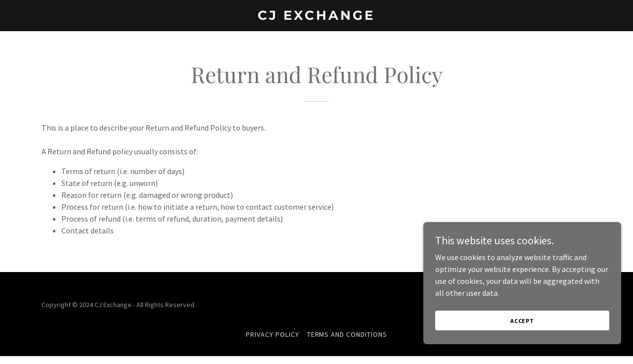

--- FILE ---
content_type: text/html;charset=utf-8
request_url: https://cjexchange.com/terms-and-conditions
body_size: 9657
content:
<!DOCTYPE html><html lang="en-US"><head><meta charSet="utf-8"/><meta http-equiv="X-UA-Compatible" content="IE=edge"/><meta name="viewport" content="width=device-width, initial-scale=1"/><title>CJ Exchange</title><meta name="author" content="CJ Exchange"/><meta name="generator" content="Starfield Technologies; Go Daddy Website Builder 8.0.0000"/><link rel="manifest" href="/manifest.webmanifest"/><link rel="apple-touch-icon" sizes="57x57" href="//img1.wsimg.com/isteam/ip/static/pwa-app/logo-default.png/:/rs=w:57,h:57,m"/><link rel="apple-touch-icon" sizes="60x60" href="//img1.wsimg.com/isteam/ip/static/pwa-app/logo-default.png/:/rs=w:60,h:60,m"/><link rel="apple-touch-icon" sizes="72x72" href="//img1.wsimg.com/isteam/ip/static/pwa-app/logo-default.png/:/rs=w:72,h:72,m"/><link rel="apple-touch-icon" sizes="114x114" href="//img1.wsimg.com/isteam/ip/static/pwa-app/logo-default.png/:/rs=w:114,h:114,m"/><link rel="apple-touch-icon" sizes="120x120" href="//img1.wsimg.com/isteam/ip/static/pwa-app/logo-default.png/:/rs=w:120,h:120,m"/><link rel="apple-touch-icon" sizes="144x144" href="//img1.wsimg.com/isteam/ip/static/pwa-app/logo-default.png/:/rs=w:144,h:144,m"/><link rel="apple-touch-icon" sizes="152x152" href="//img1.wsimg.com/isteam/ip/static/pwa-app/logo-default.png/:/rs=w:152,h:152,m"/><link rel="apple-touch-icon" sizes="180x180" href="//img1.wsimg.com/isteam/ip/static/pwa-app/logo-default.png/:/rs=w:180,h:180,m"/><meta property="og:url" content="https://cjexchange.com/terms-and-conditions"/>
<meta property="og:site_name" content="CJ Exchange"/>
<meta property="og:title" content="CJ Exchange"/>
<meta property="og:type" content="website"/>
<meta property="og:image" content="https://img1.wsimg.com/isteam/stock/85549"/>
<meta property="og:locale" content="en_US"/>
<meta name="twitter:card" content="summary"/>
<meta name="twitter:title" content="CJ Exchange"/>
<meta name="twitter:description" content="Elevate Your Style"/>
<meta name="twitter:image" content="https://img1.wsimg.com/isteam/stock/85549"/>
<meta name="twitter:image:alt" content="CJ Exchange"/>
<meta name="theme-color" content="#6F6F6F"/><style data-inline-fonts>/* cyrillic */
@font-face {
  font-family: 'Playfair Display';
  font-style: normal;
  font-weight: 400;
  font-display: swap;
  src: url(https://img1.wsimg.com/gfonts/s/playfairdisplay/v40/nuFiD-vYSZviVYUb_rj3ij__anPXDTjYgFE_.woff2) format('woff2');
  unicode-range: U+0301, U+0400-045F, U+0490-0491, U+04B0-04B1, U+2116;
}
/* vietnamese */
@font-face {
  font-family: 'Playfair Display';
  font-style: normal;
  font-weight: 400;
  font-display: swap;
  src: url(https://img1.wsimg.com/gfonts/s/playfairdisplay/v40/nuFiD-vYSZviVYUb_rj3ij__anPXDTPYgFE_.woff2) format('woff2');
  unicode-range: U+0102-0103, U+0110-0111, U+0128-0129, U+0168-0169, U+01A0-01A1, U+01AF-01B0, U+0300-0301, U+0303-0304, U+0308-0309, U+0323, U+0329, U+1EA0-1EF9, U+20AB;
}
/* latin-ext */
@font-face {
  font-family: 'Playfair Display';
  font-style: normal;
  font-weight: 400;
  font-display: swap;
  src: url(https://img1.wsimg.com/gfonts/s/playfairdisplay/v40/nuFiD-vYSZviVYUb_rj3ij__anPXDTLYgFE_.woff2) format('woff2');
  unicode-range: U+0100-02BA, U+02BD-02C5, U+02C7-02CC, U+02CE-02D7, U+02DD-02FF, U+0304, U+0308, U+0329, U+1D00-1DBF, U+1E00-1E9F, U+1EF2-1EFF, U+2020, U+20A0-20AB, U+20AD-20C0, U+2113, U+2C60-2C7F, U+A720-A7FF;
}
/* latin */
@font-face {
  font-family: 'Playfair Display';
  font-style: normal;
  font-weight: 400;
  font-display: swap;
  src: url(https://img1.wsimg.com/gfonts/s/playfairdisplay/v40/nuFiD-vYSZviVYUb_rj3ij__anPXDTzYgA.woff2) format('woff2');
  unicode-range: U+0000-00FF, U+0131, U+0152-0153, U+02BB-02BC, U+02C6, U+02DA, U+02DC, U+0304, U+0308, U+0329, U+2000-206F, U+20AC, U+2122, U+2191, U+2193, U+2212, U+2215, U+FEFF, U+FFFD;
}
/* cyrillic */
@font-face {
  font-family: 'Playfair Display';
  font-style: normal;
  font-weight: 700;
  font-display: swap;
  src: url(https://img1.wsimg.com/gfonts/s/playfairdisplay/v40/nuFiD-vYSZviVYUb_rj3ij__anPXDTjYgFE_.woff2) format('woff2');
  unicode-range: U+0301, U+0400-045F, U+0490-0491, U+04B0-04B1, U+2116;
}
/* vietnamese */
@font-face {
  font-family: 'Playfair Display';
  font-style: normal;
  font-weight: 700;
  font-display: swap;
  src: url(https://img1.wsimg.com/gfonts/s/playfairdisplay/v40/nuFiD-vYSZviVYUb_rj3ij__anPXDTPYgFE_.woff2) format('woff2');
  unicode-range: U+0102-0103, U+0110-0111, U+0128-0129, U+0168-0169, U+01A0-01A1, U+01AF-01B0, U+0300-0301, U+0303-0304, U+0308-0309, U+0323, U+0329, U+1EA0-1EF9, U+20AB;
}
/* latin-ext */
@font-face {
  font-family: 'Playfair Display';
  font-style: normal;
  font-weight: 700;
  font-display: swap;
  src: url(https://img1.wsimg.com/gfonts/s/playfairdisplay/v40/nuFiD-vYSZviVYUb_rj3ij__anPXDTLYgFE_.woff2) format('woff2');
  unicode-range: U+0100-02BA, U+02BD-02C5, U+02C7-02CC, U+02CE-02D7, U+02DD-02FF, U+0304, U+0308, U+0329, U+1D00-1DBF, U+1E00-1E9F, U+1EF2-1EFF, U+2020, U+20A0-20AB, U+20AD-20C0, U+2113, U+2C60-2C7F, U+A720-A7FF;
}
/* latin */
@font-face {
  font-family: 'Playfair Display';
  font-style: normal;
  font-weight: 700;
  font-display: swap;
  src: url(https://img1.wsimg.com/gfonts/s/playfairdisplay/v40/nuFiD-vYSZviVYUb_rj3ij__anPXDTzYgA.woff2) format('woff2');
  unicode-range: U+0000-00FF, U+0131, U+0152-0153, U+02BB-02BC, U+02C6, U+02DA, U+02DC, U+0304, U+0308, U+0329, U+2000-206F, U+20AC, U+2122, U+2191, U+2193, U+2212, U+2215, U+FEFF, U+FFFD;
}
/* cyrillic */
@font-face {
  font-family: 'Playfair Display';
  font-style: normal;
  font-weight: 900;
  font-display: swap;
  src: url(https://img1.wsimg.com/gfonts/s/playfairdisplay/v40/nuFiD-vYSZviVYUb_rj3ij__anPXDTjYgFE_.woff2) format('woff2');
  unicode-range: U+0301, U+0400-045F, U+0490-0491, U+04B0-04B1, U+2116;
}
/* vietnamese */
@font-face {
  font-family: 'Playfair Display';
  font-style: normal;
  font-weight: 900;
  font-display: swap;
  src: url(https://img1.wsimg.com/gfonts/s/playfairdisplay/v40/nuFiD-vYSZviVYUb_rj3ij__anPXDTPYgFE_.woff2) format('woff2');
  unicode-range: U+0102-0103, U+0110-0111, U+0128-0129, U+0168-0169, U+01A0-01A1, U+01AF-01B0, U+0300-0301, U+0303-0304, U+0308-0309, U+0323, U+0329, U+1EA0-1EF9, U+20AB;
}
/* latin-ext */
@font-face {
  font-family: 'Playfair Display';
  font-style: normal;
  font-weight: 900;
  font-display: swap;
  src: url(https://img1.wsimg.com/gfonts/s/playfairdisplay/v40/nuFiD-vYSZviVYUb_rj3ij__anPXDTLYgFE_.woff2) format('woff2');
  unicode-range: U+0100-02BA, U+02BD-02C5, U+02C7-02CC, U+02CE-02D7, U+02DD-02FF, U+0304, U+0308, U+0329, U+1D00-1DBF, U+1E00-1E9F, U+1EF2-1EFF, U+2020, U+20A0-20AB, U+20AD-20C0, U+2113, U+2C60-2C7F, U+A720-A7FF;
}
/* latin */
@font-face {
  font-family: 'Playfair Display';
  font-style: normal;
  font-weight: 900;
  font-display: swap;
  src: url(https://img1.wsimg.com/gfonts/s/playfairdisplay/v40/nuFiD-vYSZviVYUb_rj3ij__anPXDTzYgA.woff2) format('woff2');
  unicode-range: U+0000-00FF, U+0131, U+0152-0153, U+02BB-02BC, U+02C6, U+02DA, U+02DC, U+0304, U+0308, U+0329, U+2000-206F, U+20AC, U+2122, U+2191, U+2193, U+2212, U+2215, U+FEFF, U+FFFD;
}

/* cyrillic-ext */
@font-face {
  font-family: 'Source Sans Pro';
  font-style: italic;
  font-weight: 300;
  font-display: swap;
  src: url(https://img1.wsimg.com/gfonts/s/sourcesanspro/v23/6xKwdSBYKcSV-LCoeQqfX1RYOo3qPZZMkidh18Smxg.woff2) format('woff2');
  unicode-range: U+0460-052F, U+1C80-1C8A, U+20B4, U+2DE0-2DFF, U+A640-A69F, U+FE2E-FE2F;
}
/* cyrillic */
@font-face {
  font-family: 'Source Sans Pro';
  font-style: italic;
  font-weight: 300;
  font-display: swap;
  src: url(https://img1.wsimg.com/gfonts/s/sourcesanspro/v23/6xKwdSBYKcSV-LCoeQqfX1RYOo3qPZZMkido18Smxg.woff2) format('woff2');
  unicode-range: U+0301, U+0400-045F, U+0490-0491, U+04B0-04B1, U+2116;
}
/* greek-ext */
@font-face {
  font-family: 'Source Sans Pro';
  font-style: italic;
  font-weight: 300;
  font-display: swap;
  src: url(https://img1.wsimg.com/gfonts/s/sourcesanspro/v23/6xKwdSBYKcSV-LCoeQqfX1RYOo3qPZZMkidg18Smxg.woff2) format('woff2');
  unicode-range: U+1F00-1FFF;
}
/* greek */
@font-face {
  font-family: 'Source Sans Pro';
  font-style: italic;
  font-weight: 300;
  font-display: swap;
  src: url(https://img1.wsimg.com/gfonts/s/sourcesanspro/v23/6xKwdSBYKcSV-LCoeQqfX1RYOo3qPZZMkidv18Smxg.woff2) format('woff2');
  unicode-range: U+0370-0377, U+037A-037F, U+0384-038A, U+038C, U+038E-03A1, U+03A3-03FF;
}
/* vietnamese */
@font-face {
  font-family: 'Source Sans Pro';
  font-style: italic;
  font-weight: 300;
  font-display: swap;
  src: url(https://img1.wsimg.com/gfonts/s/sourcesanspro/v23/6xKwdSBYKcSV-LCoeQqfX1RYOo3qPZZMkidj18Smxg.woff2) format('woff2');
  unicode-range: U+0102-0103, U+0110-0111, U+0128-0129, U+0168-0169, U+01A0-01A1, U+01AF-01B0, U+0300-0301, U+0303-0304, U+0308-0309, U+0323, U+0329, U+1EA0-1EF9, U+20AB;
}
/* latin-ext */
@font-face {
  font-family: 'Source Sans Pro';
  font-style: italic;
  font-weight: 300;
  font-display: swap;
  src: url(https://img1.wsimg.com/gfonts/s/sourcesanspro/v23/6xKwdSBYKcSV-LCoeQqfX1RYOo3qPZZMkidi18Smxg.woff2) format('woff2');
  unicode-range: U+0100-02BA, U+02BD-02C5, U+02C7-02CC, U+02CE-02D7, U+02DD-02FF, U+0304, U+0308, U+0329, U+1D00-1DBF, U+1E00-1E9F, U+1EF2-1EFF, U+2020, U+20A0-20AB, U+20AD-20C0, U+2113, U+2C60-2C7F, U+A720-A7FF;
}
/* latin */
@font-face {
  font-family: 'Source Sans Pro';
  font-style: italic;
  font-weight: 300;
  font-display: swap;
  src: url(https://img1.wsimg.com/gfonts/s/sourcesanspro/v23/6xKwdSBYKcSV-LCoeQqfX1RYOo3qPZZMkids18Q.woff2) format('woff2');
  unicode-range: U+0000-00FF, U+0131, U+0152-0153, U+02BB-02BC, U+02C6, U+02DA, U+02DC, U+0304, U+0308, U+0329, U+2000-206F, U+20AC, U+2122, U+2191, U+2193, U+2212, U+2215, U+FEFF, U+FFFD;
}
/* cyrillic-ext */
@font-face {
  font-family: 'Source Sans Pro';
  font-style: italic;
  font-weight: 400;
  font-display: swap;
  src: url(https://img1.wsimg.com/gfonts/s/sourcesanspro/v23/6xK1dSBYKcSV-LCoeQqfX1RYOo3qPZ7qsDJT9g.woff2) format('woff2');
  unicode-range: U+0460-052F, U+1C80-1C8A, U+20B4, U+2DE0-2DFF, U+A640-A69F, U+FE2E-FE2F;
}
/* cyrillic */
@font-face {
  font-family: 'Source Sans Pro';
  font-style: italic;
  font-weight: 400;
  font-display: swap;
  src: url(https://img1.wsimg.com/gfonts/s/sourcesanspro/v23/6xK1dSBYKcSV-LCoeQqfX1RYOo3qPZ7jsDJT9g.woff2) format('woff2');
  unicode-range: U+0301, U+0400-045F, U+0490-0491, U+04B0-04B1, U+2116;
}
/* greek-ext */
@font-face {
  font-family: 'Source Sans Pro';
  font-style: italic;
  font-weight: 400;
  font-display: swap;
  src: url(https://img1.wsimg.com/gfonts/s/sourcesanspro/v23/6xK1dSBYKcSV-LCoeQqfX1RYOo3qPZ7rsDJT9g.woff2) format('woff2');
  unicode-range: U+1F00-1FFF;
}
/* greek */
@font-face {
  font-family: 'Source Sans Pro';
  font-style: italic;
  font-weight: 400;
  font-display: swap;
  src: url(https://img1.wsimg.com/gfonts/s/sourcesanspro/v23/6xK1dSBYKcSV-LCoeQqfX1RYOo3qPZ7ksDJT9g.woff2) format('woff2');
  unicode-range: U+0370-0377, U+037A-037F, U+0384-038A, U+038C, U+038E-03A1, U+03A3-03FF;
}
/* vietnamese */
@font-face {
  font-family: 'Source Sans Pro';
  font-style: italic;
  font-weight: 400;
  font-display: swap;
  src: url(https://img1.wsimg.com/gfonts/s/sourcesanspro/v23/6xK1dSBYKcSV-LCoeQqfX1RYOo3qPZ7osDJT9g.woff2) format('woff2');
  unicode-range: U+0102-0103, U+0110-0111, U+0128-0129, U+0168-0169, U+01A0-01A1, U+01AF-01B0, U+0300-0301, U+0303-0304, U+0308-0309, U+0323, U+0329, U+1EA0-1EF9, U+20AB;
}
/* latin-ext */
@font-face {
  font-family: 'Source Sans Pro';
  font-style: italic;
  font-weight: 400;
  font-display: swap;
  src: url(https://img1.wsimg.com/gfonts/s/sourcesanspro/v23/6xK1dSBYKcSV-LCoeQqfX1RYOo3qPZ7psDJT9g.woff2) format('woff2');
  unicode-range: U+0100-02BA, U+02BD-02C5, U+02C7-02CC, U+02CE-02D7, U+02DD-02FF, U+0304, U+0308, U+0329, U+1D00-1DBF, U+1E00-1E9F, U+1EF2-1EFF, U+2020, U+20A0-20AB, U+20AD-20C0, U+2113, U+2C60-2C7F, U+A720-A7FF;
}
/* latin */
@font-face {
  font-family: 'Source Sans Pro';
  font-style: italic;
  font-weight: 400;
  font-display: swap;
  src: url(https://img1.wsimg.com/gfonts/s/sourcesanspro/v23/6xK1dSBYKcSV-LCoeQqfX1RYOo3qPZ7nsDI.woff2) format('woff2');
  unicode-range: U+0000-00FF, U+0131, U+0152-0153, U+02BB-02BC, U+02C6, U+02DA, U+02DC, U+0304, U+0308, U+0329, U+2000-206F, U+20AC, U+2122, U+2191, U+2193, U+2212, U+2215, U+FEFF, U+FFFD;
}
/* cyrillic-ext */
@font-face {
  font-family: 'Source Sans Pro';
  font-style: italic;
  font-weight: 700;
  font-display: swap;
  src: url(https://img1.wsimg.com/gfonts/s/sourcesanspro/v23/6xKwdSBYKcSV-LCoeQqfX1RYOo3qPZZclSdh18Smxg.woff2) format('woff2');
  unicode-range: U+0460-052F, U+1C80-1C8A, U+20B4, U+2DE0-2DFF, U+A640-A69F, U+FE2E-FE2F;
}
/* cyrillic */
@font-face {
  font-family: 'Source Sans Pro';
  font-style: italic;
  font-weight: 700;
  font-display: swap;
  src: url(https://img1.wsimg.com/gfonts/s/sourcesanspro/v23/6xKwdSBYKcSV-LCoeQqfX1RYOo3qPZZclSdo18Smxg.woff2) format('woff2');
  unicode-range: U+0301, U+0400-045F, U+0490-0491, U+04B0-04B1, U+2116;
}
/* greek-ext */
@font-face {
  font-family: 'Source Sans Pro';
  font-style: italic;
  font-weight: 700;
  font-display: swap;
  src: url(https://img1.wsimg.com/gfonts/s/sourcesanspro/v23/6xKwdSBYKcSV-LCoeQqfX1RYOo3qPZZclSdg18Smxg.woff2) format('woff2');
  unicode-range: U+1F00-1FFF;
}
/* greek */
@font-face {
  font-family: 'Source Sans Pro';
  font-style: italic;
  font-weight: 700;
  font-display: swap;
  src: url(https://img1.wsimg.com/gfonts/s/sourcesanspro/v23/6xKwdSBYKcSV-LCoeQqfX1RYOo3qPZZclSdv18Smxg.woff2) format('woff2');
  unicode-range: U+0370-0377, U+037A-037F, U+0384-038A, U+038C, U+038E-03A1, U+03A3-03FF;
}
/* vietnamese */
@font-face {
  font-family: 'Source Sans Pro';
  font-style: italic;
  font-weight: 700;
  font-display: swap;
  src: url(https://img1.wsimg.com/gfonts/s/sourcesanspro/v23/6xKwdSBYKcSV-LCoeQqfX1RYOo3qPZZclSdj18Smxg.woff2) format('woff2');
  unicode-range: U+0102-0103, U+0110-0111, U+0128-0129, U+0168-0169, U+01A0-01A1, U+01AF-01B0, U+0300-0301, U+0303-0304, U+0308-0309, U+0323, U+0329, U+1EA0-1EF9, U+20AB;
}
/* latin-ext */
@font-face {
  font-family: 'Source Sans Pro';
  font-style: italic;
  font-weight: 700;
  font-display: swap;
  src: url(https://img1.wsimg.com/gfonts/s/sourcesanspro/v23/6xKwdSBYKcSV-LCoeQqfX1RYOo3qPZZclSdi18Smxg.woff2) format('woff2');
  unicode-range: U+0100-02BA, U+02BD-02C5, U+02C7-02CC, U+02CE-02D7, U+02DD-02FF, U+0304, U+0308, U+0329, U+1D00-1DBF, U+1E00-1E9F, U+1EF2-1EFF, U+2020, U+20A0-20AB, U+20AD-20C0, U+2113, U+2C60-2C7F, U+A720-A7FF;
}
/* latin */
@font-face {
  font-family: 'Source Sans Pro';
  font-style: italic;
  font-weight: 700;
  font-display: swap;
  src: url(https://img1.wsimg.com/gfonts/s/sourcesanspro/v23/6xKwdSBYKcSV-LCoeQqfX1RYOo3qPZZclSds18Q.woff2) format('woff2');
  unicode-range: U+0000-00FF, U+0131, U+0152-0153, U+02BB-02BC, U+02C6, U+02DA, U+02DC, U+0304, U+0308, U+0329, U+2000-206F, U+20AC, U+2122, U+2191, U+2193, U+2212, U+2215, U+FEFF, U+FFFD;
}
/* cyrillic-ext */
@font-face {
  font-family: 'Source Sans Pro';
  font-style: normal;
  font-weight: 300;
  font-display: swap;
  src: url(https://img1.wsimg.com/gfonts/s/sourcesanspro/v23/6xKydSBYKcSV-LCoeQqfX1RYOo3ik4zwmhduz8A.woff2) format('woff2');
  unicode-range: U+0460-052F, U+1C80-1C8A, U+20B4, U+2DE0-2DFF, U+A640-A69F, U+FE2E-FE2F;
}
/* cyrillic */
@font-face {
  font-family: 'Source Sans Pro';
  font-style: normal;
  font-weight: 300;
  font-display: swap;
  src: url(https://img1.wsimg.com/gfonts/s/sourcesanspro/v23/6xKydSBYKcSV-LCoeQqfX1RYOo3ik4zwkxduz8A.woff2) format('woff2');
  unicode-range: U+0301, U+0400-045F, U+0490-0491, U+04B0-04B1, U+2116;
}
/* greek-ext */
@font-face {
  font-family: 'Source Sans Pro';
  font-style: normal;
  font-weight: 300;
  font-display: swap;
  src: url(https://img1.wsimg.com/gfonts/s/sourcesanspro/v23/6xKydSBYKcSV-LCoeQqfX1RYOo3ik4zwmxduz8A.woff2) format('woff2');
  unicode-range: U+1F00-1FFF;
}
/* greek */
@font-face {
  font-family: 'Source Sans Pro';
  font-style: normal;
  font-weight: 300;
  font-display: swap;
  src: url(https://img1.wsimg.com/gfonts/s/sourcesanspro/v23/6xKydSBYKcSV-LCoeQqfX1RYOo3ik4zwlBduz8A.woff2) format('woff2');
  unicode-range: U+0370-0377, U+037A-037F, U+0384-038A, U+038C, U+038E-03A1, U+03A3-03FF;
}
/* vietnamese */
@font-face {
  font-family: 'Source Sans Pro';
  font-style: normal;
  font-weight: 300;
  font-display: swap;
  src: url(https://img1.wsimg.com/gfonts/s/sourcesanspro/v23/6xKydSBYKcSV-LCoeQqfX1RYOo3ik4zwmBduz8A.woff2) format('woff2');
  unicode-range: U+0102-0103, U+0110-0111, U+0128-0129, U+0168-0169, U+01A0-01A1, U+01AF-01B0, U+0300-0301, U+0303-0304, U+0308-0309, U+0323, U+0329, U+1EA0-1EF9, U+20AB;
}
/* latin-ext */
@font-face {
  font-family: 'Source Sans Pro';
  font-style: normal;
  font-weight: 300;
  font-display: swap;
  src: url(https://img1.wsimg.com/gfonts/s/sourcesanspro/v23/6xKydSBYKcSV-LCoeQqfX1RYOo3ik4zwmRduz8A.woff2) format('woff2');
  unicode-range: U+0100-02BA, U+02BD-02C5, U+02C7-02CC, U+02CE-02D7, U+02DD-02FF, U+0304, U+0308, U+0329, U+1D00-1DBF, U+1E00-1E9F, U+1EF2-1EFF, U+2020, U+20A0-20AB, U+20AD-20C0, U+2113, U+2C60-2C7F, U+A720-A7FF;
}
/* latin */
@font-face {
  font-family: 'Source Sans Pro';
  font-style: normal;
  font-weight: 300;
  font-display: swap;
  src: url(https://img1.wsimg.com/gfonts/s/sourcesanspro/v23/6xKydSBYKcSV-LCoeQqfX1RYOo3ik4zwlxdu.woff2) format('woff2');
  unicode-range: U+0000-00FF, U+0131, U+0152-0153, U+02BB-02BC, U+02C6, U+02DA, U+02DC, U+0304, U+0308, U+0329, U+2000-206F, U+20AC, U+2122, U+2191, U+2193, U+2212, U+2215, U+FEFF, U+FFFD;
}
/* cyrillic-ext */
@font-face {
  font-family: 'Source Sans Pro';
  font-style: normal;
  font-weight: 400;
  font-display: swap;
  src: url(https://img1.wsimg.com/gfonts/s/sourcesanspro/v23/6xK3dSBYKcSV-LCoeQqfX1RYOo3qNa7lqDY.woff2) format('woff2');
  unicode-range: U+0460-052F, U+1C80-1C8A, U+20B4, U+2DE0-2DFF, U+A640-A69F, U+FE2E-FE2F;
}
/* cyrillic */
@font-face {
  font-family: 'Source Sans Pro';
  font-style: normal;
  font-weight: 400;
  font-display: swap;
  src: url(https://img1.wsimg.com/gfonts/s/sourcesanspro/v23/6xK3dSBYKcSV-LCoeQqfX1RYOo3qPK7lqDY.woff2) format('woff2');
  unicode-range: U+0301, U+0400-045F, U+0490-0491, U+04B0-04B1, U+2116;
}
/* greek-ext */
@font-face {
  font-family: 'Source Sans Pro';
  font-style: normal;
  font-weight: 400;
  font-display: swap;
  src: url(https://img1.wsimg.com/gfonts/s/sourcesanspro/v23/6xK3dSBYKcSV-LCoeQqfX1RYOo3qNK7lqDY.woff2) format('woff2');
  unicode-range: U+1F00-1FFF;
}
/* greek */
@font-face {
  font-family: 'Source Sans Pro';
  font-style: normal;
  font-weight: 400;
  font-display: swap;
  src: url(https://img1.wsimg.com/gfonts/s/sourcesanspro/v23/6xK3dSBYKcSV-LCoeQqfX1RYOo3qO67lqDY.woff2) format('woff2');
  unicode-range: U+0370-0377, U+037A-037F, U+0384-038A, U+038C, U+038E-03A1, U+03A3-03FF;
}
/* vietnamese */
@font-face {
  font-family: 'Source Sans Pro';
  font-style: normal;
  font-weight: 400;
  font-display: swap;
  src: url(https://img1.wsimg.com/gfonts/s/sourcesanspro/v23/6xK3dSBYKcSV-LCoeQqfX1RYOo3qN67lqDY.woff2) format('woff2');
  unicode-range: U+0102-0103, U+0110-0111, U+0128-0129, U+0168-0169, U+01A0-01A1, U+01AF-01B0, U+0300-0301, U+0303-0304, U+0308-0309, U+0323, U+0329, U+1EA0-1EF9, U+20AB;
}
/* latin-ext */
@font-face {
  font-family: 'Source Sans Pro';
  font-style: normal;
  font-weight: 400;
  font-display: swap;
  src: url(https://img1.wsimg.com/gfonts/s/sourcesanspro/v23/6xK3dSBYKcSV-LCoeQqfX1RYOo3qNq7lqDY.woff2) format('woff2');
  unicode-range: U+0100-02BA, U+02BD-02C5, U+02C7-02CC, U+02CE-02D7, U+02DD-02FF, U+0304, U+0308, U+0329, U+1D00-1DBF, U+1E00-1E9F, U+1EF2-1EFF, U+2020, U+20A0-20AB, U+20AD-20C0, U+2113, U+2C60-2C7F, U+A720-A7FF;
}
/* latin */
@font-face {
  font-family: 'Source Sans Pro';
  font-style: normal;
  font-weight: 400;
  font-display: swap;
  src: url(https://img1.wsimg.com/gfonts/s/sourcesanspro/v23/6xK3dSBYKcSV-LCoeQqfX1RYOo3qOK7l.woff2) format('woff2');
  unicode-range: U+0000-00FF, U+0131, U+0152-0153, U+02BB-02BC, U+02C6, U+02DA, U+02DC, U+0304, U+0308, U+0329, U+2000-206F, U+20AC, U+2122, U+2191, U+2193, U+2212, U+2215, U+FEFF, U+FFFD;
}
/* cyrillic-ext */
@font-face {
  font-family: 'Source Sans Pro';
  font-style: normal;
  font-weight: 700;
  font-display: swap;
  src: url(https://img1.wsimg.com/gfonts/s/sourcesanspro/v23/6xKydSBYKcSV-LCoeQqfX1RYOo3ig4vwmhduz8A.woff2) format('woff2');
  unicode-range: U+0460-052F, U+1C80-1C8A, U+20B4, U+2DE0-2DFF, U+A640-A69F, U+FE2E-FE2F;
}
/* cyrillic */
@font-face {
  font-family: 'Source Sans Pro';
  font-style: normal;
  font-weight: 700;
  font-display: swap;
  src: url(https://img1.wsimg.com/gfonts/s/sourcesanspro/v23/6xKydSBYKcSV-LCoeQqfX1RYOo3ig4vwkxduz8A.woff2) format('woff2');
  unicode-range: U+0301, U+0400-045F, U+0490-0491, U+04B0-04B1, U+2116;
}
/* greek-ext */
@font-face {
  font-family: 'Source Sans Pro';
  font-style: normal;
  font-weight: 700;
  font-display: swap;
  src: url(https://img1.wsimg.com/gfonts/s/sourcesanspro/v23/6xKydSBYKcSV-LCoeQqfX1RYOo3ig4vwmxduz8A.woff2) format('woff2');
  unicode-range: U+1F00-1FFF;
}
/* greek */
@font-face {
  font-family: 'Source Sans Pro';
  font-style: normal;
  font-weight: 700;
  font-display: swap;
  src: url(https://img1.wsimg.com/gfonts/s/sourcesanspro/v23/6xKydSBYKcSV-LCoeQqfX1RYOo3ig4vwlBduz8A.woff2) format('woff2');
  unicode-range: U+0370-0377, U+037A-037F, U+0384-038A, U+038C, U+038E-03A1, U+03A3-03FF;
}
/* vietnamese */
@font-face {
  font-family: 'Source Sans Pro';
  font-style: normal;
  font-weight: 700;
  font-display: swap;
  src: url(https://img1.wsimg.com/gfonts/s/sourcesanspro/v23/6xKydSBYKcSV-LCoeQqfX1RYOo3ig4vwmBduz8A.woff2) format('woff2');
  unicode-range: U+0102-0103, U+0110-0111, U+0128-0129, U+0168-0169, U+01A0-01A1, U+01AF-01B0, U+0300-0301, U+0303-0304, U+0308-0309, U+0323, U+0329, U+1EA0-1EF9, U+20AB;
}
/* latin-ext */
@font-face {
  font-family: 'Source Sans Pro';
  font-style: normal;
  font-weight: 700;
  font-display: swap;
  src: url(https://img1.wsimg.com/gfonts/s/sourcesanspro/v23/6xKydSBYKcSV-LCoeQqfX1RYOo3ig4vwmRduz8A.woff2) format('woff2');
  unicode-range: U+0100-02BA, U+02BD-02C5, U+02C7-02CC, U+02CE-02D7, U+02DD-02FF, U+0304, U+0308, U+0329, U+1D00-1DBF, U+1E00-1E9F, U+1EF2-1EFF, U+2020, U+20A0-20AB, U+20AD-20C0, U+2113, U+2C60-2C7F, U+A720-A7FF;
}
/* latin */
@font-face {
  font-family: 'Source Sans Pro';
  font-style: normal;
  font-weight: 700;
  font-display: swap;
  src: url(https://img1.wsimg.com/gfonts/s/sourcesanspro/v23/6xKydSBYKcSV-LCoeQqfX1RYOo3ig4vwlxdu.woff2) format('woff2');
  unicode-range: U+0000-00FF, U+0131, U+0152-0153, U+02BB-02BC, U+02C6, U+02DA, U+02DC, U+0304, U+0308, U+0329, U+2000-206F, U+20AC, U+2122, U+2191, U+2193, U+2212, U+2215, U+FEFF, U+FFFD;
}

/* cyrillic-ext */
@font-face {
  font-family: 'Montserrat';
  font-style: normal;
  font-weight: 600;
  font-display: swap;
  src: url(https://img1.wsimg.com/gfonts/s/montserrat/v31/JTUSjIg1_i6t8kCHKm459WRhyzbi.woff2) format('woff2');
  unicode-range: U+0460-052F, U+1C80-1C8A, U+20B4, U+2DE0-2DFF, U+A640-A69F, U+FE2E-FE2F;
}
/* cyrillic */
@font-face {
  font-family: 'Montserrat';
  font-style: normal;
  font-weight: 600;
  font-display: swap;
  src: url(https://img1.wsimg.com/gfonts/s/montserrat/v31/JTUSjIg1_i6t8kCHKm459W1hyzbi.woff2) format('woff2');
  unicode-range: U+0301, U+0400-045F, U+0490-0491, U+04B0-04B1, U+2116;
}
/* vietnamese */
@font-face {
  font-family: 'Montserrat';
  font-style: normal;
  font-weight: 600;
  font-display: swap;
  src: url(https://img1.wsimg.com/gfonts/s/montserrat/v31/JTUSjIg1_i6t8kCHKm459WZhyzbi.woff2) format('woff2');
  unicode-range: U+0102-0103, U+0110-0111, U+0128-0129, U+0168-0169, U+01A0-01A1, U+01AF-01B0, U+0300-0301, U+0303-0304, U+0308-0309, U+0323, U+0329, U+1EA0-1EF9, U+20AB;
}
/* latin-ext */
@font-face {
  font-family: 'Montserrat';
  font-style: normal;
  font-weight: 600;
  font-display: swap;
  src: url(https://img1.wsimg.com/gfonts/s/montserrat/v31/JTUSjIg1_i6t8kCHKm459Wdhyzbi.woff2) format('woff2');
  unicode-range: U+0100-02BA, U+02BD-02C5, U+02C7-02CC, U+02CE-02D7, U+02DD-02FF, U+0304, U+0308, U+0329, U+1D00-1DBF, U+1E00-1E9F, U+1EF2-1EFF, U+2020, U+20A0-20AB, U+20AD-20C0, U+2113, U+2C60-2C7F, U+A720-A7FF;
}
/* latin */
@font-face {
  font-family: 'Montserrat';
  font-style: normal;
  font-weight: 600;
  font-display: swap;
  src: url(https://img1.wsimg.com/gfonts/s/montserrat/v31/JTUSjIg1_i6t8kCHKm459Wlhyw.woff2) format('woff2');
  unicode-range: U+0000-00FF, U+0131, U+0152-0153, U+02BB-02BC, U+02C6, U+02DA, U+02DC, U+0304, U+0308, U+0329, U+2000-206F, U+20AC, U+2122, U+2191, U+2193, U+2212, U+2215, U+FEFF, U+FFFD;
}
/* cyrillic-ext */
@font-face {
  font-family: 'Montserrat';
  font-style: normal;
  font-weight: 700;
  font-display: swap;
  src: url(https://img1.wsimg.com/gfonts/s/montserrat/v31/JTUSjIg1_i6t8kCHKm459WRhyzbi.woff2) format('woff2');
  unicode-range: U+0460-052F, U+1C80-1C8A, U+20B4, U+2DE0-2DFF, U+A640-A69F, U+FE2E-FE2F;
}
/* cyrillic */
@font-face {
  font-family: 'Montserrat';
  font-style: normal;
  font-weight: 700;
  font-display: swap;
  src: url(https://img1.wsimg.com/gfonts/s/montserrat/v31/JTUSjIg1_i6t8kCHKm459W1hyzbi.woff2) format('woff2');
  unicode-range: U+0301, U+0400-045F, U+0490-0491, U+04B0-04B1, U+2116;
}
/* vietnamese */
@font-face {
  font-family: 'Montserrat';
  font-style: normal;
  font-weight: 700;
  font-display: swap;
  src: url(https://img1.wsimg.com/gfonts/s/montserrat/v31/JTUSjIg1_i6t8kCHKm459WZhyzbi.woff2) format('woff2');
  unicode-range: U+0102-0103, U+0110-0111, U+0128-0129, U+0168-0169, U+01A0-01A1, U+01AF-01B0, U+0300-0301, U+0303-0304, U+0308-0309, U+0323, U+0329, U+1EA0-1EF9, U+20AB;
}
/* latin-ext */
@font-face {
  font-family: 'Montserrat';
  font-style: normal;
  font-weight: 700;
  font-display: swap;
  src: url(https://img1.wsimg.com/gfonts/s/montserrat/v31/JTUSjIg1_i6t8kCHKm459Wdhyzbi.woff2) format('woff2');
  unicode-range: U+0100-02BA, U+02BD-02C5, U+02C7-02CC, U+02CE-02D7, U+02DD-02FF, U+0304, U+0308, U+0329, U+1D00-1DBF, U+1E00-1E9F, U+1EF2-1EFF, U+2020, U+20A0-20AB, U+20AD-20C0, U+2113, U+2C60-2C7F, U+A720-A7FF;
}
/* latin */
@font-face {
  font-family: 'Montserrat';
  font-style: normal;
  font-weight: 700;
  font-display: swap;
  src: url(https://img1.wsimg.com/gfonts/s/montserrat/v31/JTUSjIg1_i6t8kCHKm459Wlhyw.woff2) format('woff2');
  unicode-range: U+0000-00FF, U+0131, U+0152-0153, U+02BB-02BC, U+02C6, U+02DA, U+02DC, U+0304, U+0308, U+0329, U+2000-206F, U+20AC, U+2122, U+2191, U+2193, U+2212, U+2215, U+FEFF, U+FFFD;
}
</style><style>.x{-ms-text-size-adjust:100%;-webkit-text-size-adjust:100%;-webkit-tap-highlight-color:rgba(0,0,0,0);margin:0;box-sizing:border-box}.x *,.x :after,.x :before{box-sizing:inherit}.x-el a[href^="mailto:"]:not(.x-el),.x-el a[href^="tel:"]:not(.x-el){color:inherit;font-size:inherit;text-decoration:inherit}.x-el-article,.x-el-aside,.x-el-details,.x-el-figcaption,.x-el-figure,.x-el-footer,.x-el-header,.x-el-hgroup,.x-el-main,.x-el-menu,.x-el-nav,.x-el-section,.x-el-summary{display:block}.x-el-audio,.x-el-canvas,.x-el-progress,.x-el-video{display:inline-block;vertical-align:baseline}.x-el-audio:not([controls]){display:none;height:0}.x-el-template{display:none}.x-el-a{background-color:transparent;color:inherit}.x-el-a:active,.x-el-a:hover{outline:0}.x-el-abbr[title]{border-bottom:1px dotted}.x-el-b,.x-el-strong{font-weight:700}.x-el-dfn{font-style:italic}.x-el-mark{background:#ff0;color:#000}.x-el-small{font-size:80%}.x-el-sub,.x-el-sup{font-size:75%;line-height:0;position:relative;vertical-align:baseline}.x-el-sup{top:-.5em}.x-el-sub{bottom:-.25em}.x-el-img{vertical-align:middle;border:0}.x-el-svg:not(:root){overflow:hidden}.x-el-figure{margin:0}.x-el-hr{box-sizing:content-box;height:0}.x-el-pre{overflow:auto}.x-el-code,.x-el-kbd,.x-el-pre,.x-el-samp{font-family:monospace,monospace;font-size:1em}.x-el-button,.x-el-input,.x-el-optgroup,.x-el-select,.x-el-textarea{color:inherit;font:inherit;margin:0}.x-el-button{overflow:visible}.x-el-button,.x-el-select{text-transform:none}.x-el-button,.x-el-input[type=button],.x-el-input[type=reset],.x-el-input[type=submit]{-webkit-appearance:button;cursor:pointer}.x-el-button[disabled],.x-el-input[disabled]{cursor:default}.x-el-button::-moz-focus-inner,.x-el-input::-moz-focus-inner{border:0;padding:0}.x-el-input{line-height:normal}.x-el-input[type=checkbox],.x-el-input[type=radio]{box-sizing:border-box;padding:0}.x-el-input[type=number]::-webkit-inner-spin-button,.x-el-input[type=number]::-webkit-outer-spin-button{height:auto}.x-el-input[type=search]{-webkit-appearance:textfield;box-sizing:content-box}.x-el-input[type=search]::-webkit-search-cancel-button,.x-el-input[type=search]::-webkit-search-decoration{-webkit-appearance:none}.x-el-textarea{border:0}.x-el-fieldset{border:1px solid silver;margin:0 2px;padding:.35em .625em .75em}.x-el-legend{border:0;padding:0}.x-el-textarea{overflow:auto}.x-el-optgroup{font-weight:700}.x-el-table{border-collapse:collapse;border-spacing:0}.x-el-td,.x-el-th{padding:0}.x{-webkit-font-smoothing:antialiased}.x-el-hr{border:0}.x-el-fieldset,.x-el-input,.x-el-select,.x-el-textarea{margin-top:0;margin-bottom:0}.x-el-fieldset,.x-el-input[type=email],.x-el-input[type=text],.x-el-textarea{width:100%}.x-el-label{vertical-align:middle}.x-el-input{border-style:none;padding:.5em;vertical-align:middle}.x-el-select:not([multiple]){vertical-align:middle}.x-el-textarea{line-height:1.75;padding:.5em}.x-el.d-none{display:none!important}.sideline-footer{margin-top:auto}.disable-scroll{touch-action:none;overflow:hidden;position:fixed;max-width:100vw}@-webkit-keyframes loaderscale{0%{transform:scale(1);opacity:1}45%{transform:scale(.1);opacity:.7}80%{transform:scale(1);opacity:1}}@keyframes loaderscale{0%{transform:scale(1);opacity:1}45%{transform:scale(.1);opacity:.7}80%{transform:scale(1);opacity:1}}.x-loader svg{display:inline-block}.x-loader svg:first-child{-webkit-animation:loaderscale .75s cubic-bezier(.2,.68,.18,1.08) -.24s infinite;animation:loaderscale .75s cubic-bezier(.2,.68,.18,1.08) -.24s infinite}.x-loader svg:nth-child(2){-webkit-animation:loaderscale .75s cubic-bezier(.2,.68,.18,1.08) -.12s infinite;animation:loaderscale .75s cubic-bezier(.2,.68,.18,1.08) -.12s infinite}.x-loader svg:nth-child(3){-webkit-animation:loaderscale .75s cubic-bezier(.2,.68,.18,1.08) 0s infinite;animation:loaderscale .75s cubic-bezier(.2,.68,.18,1.08) 0s infinite}.x-icon>svg{transition:transform .33s ease-in-out}.x-icon>svg.rotate-90{transform:rotate(-90deg)}.x-icon>svg.rotate90{transform:rotate(90deg)}.x-icon>svg.rotate-180{transform:rotate(-180deg)}.x-icon>svg.rotate180{transform:rotate(180deg)}.x-rt ol,.x-rt ul{text-align:left}.x-rt p{margin:0}.mte-inline-block{display:inline-block}@media only screen and (min-device-width:1025px){:root select,_::-webkit-full-page-media,_:future{font-family:sans-serif!important}}

</style>
<style>/*
Copyright 2017 The Playfair Display Project Authors (https://github.com/clauseggers/Playfair-Display), with Reserved Font Name "Playfair Display".

This Font Software is licensed under the SIL Open Font License, Version 1.1.
This license is copied below, and is also available with a FAQ at: http://scripts.sil.org/OFL

—————————————————————————————-
SIL OPEN FONT LICENSE Version 1.1 - 26 February 2007
—————————————————————————————-
*/

/*
Copyright 2010, 2012, 2014 Adobe Systems Incorporated (http://www.adobe.com/), with Reserved Font Name Source.

This Font Software is licensed under the SIL Open Font License, Version 1.1.
This license is copied below, and is also available with a FAQ at: http://scripts.sil.org/OFL

—————————————————————————————-
SIL OPEN FONT LICENSE Version 1.1 - 26 February 2007
—————————————————————————————-
*/

/*
Copyright 2011 The Montserrat Project Authors (https://github.com/JulietaUla/Montserrat)

This Font Software is licensed under the SIL Open Font License, Version 1.1.
This license is copied below, and is also available with a FAQ at: http://scripts.sil.org/OFL

—————————————————————————————-
SIL OPEN FONT LICENSE Version 1.1 - 26 February 2007
—————————————————————————————-
*/
</style>
<style data-glamor="cxs-default-sheet">.x .c1-1{letter-spacing:normal}.x .c1-2{text-transform:none}.x .c1-3{background-color:rgb(255, 255, 255)}.x .c1-4{width:100%}.x .c1-5 > div{position:relative}.x .c1-6 > div{overflow:hidden}.x .c1-7 > div{margin-top:auto}.x .c1-8 > div{margin-right:auto}.x .c1-9 > div{margin-bottom:auto}.x .c1-a > div{margin-left:auto}.x .c1-b{font-family:'Source Sans Pro', arial, sans-serif}.x .c1-c{font-size:16px}.x .c1-h{background-color:rgb(22, 22, 22)}.x .c1-i{padding-top:56px}.x .c1-j{padding-bottom:56px}.x .c1-k{overflow:visible}.x .c1-l{padding:0px !important}.x .c1-o{z-index:3}.x .c1-p{transition:background .3s}.x .c1-q{position:relative}.x .c1-r{padding-top:24px}.x .c1-s{padding-bottom:24px}.x .c1-t{padding-left:24px}.x .c1-u{padding-right:24px}.x .c1-v{background-color:rgba(22, 22, 22, 0.25)}.x .c1-w{z-index:auto}.x .c1-11{align-items:center}.x .c1-12{flex-wrap:nowrap}.x .c1-13{display:flex}.x .c1-14{margin-top:0px}.x .c1-15{margin-right:0px}.x .c1-16{margin-bottom:0px}.x .c1-17{margin-left:0px}.x .c1-18{[object -object]:0px}.x .c1-1a{width:0px}.x .c1-1b{padding-right:0px}.x .c1-1c{padding-left:0px}.x .c1-1d{text-align:center}.x .c1-1e{justify-content:center}.x .c1-1f{overflow-wrap:break-word}.x .c1-1g{padding-left:8px}.x .c1-1h{padding-right:8px}.x .c1-1i{display:inline-block}.x .c1-1j{font-family:'Playfair Display', Georgia, serif}.x .c1-1k{max-width:100%}.x .c1-1o{letter-spacing:inherit}.x .c1-1p{text-transform:inherit}.x .c1-1q{text-decoration:none}.x .c1-1r{word-wrap:break-word}.x .c1-1s{display:inline}.x .c1-1t{cursor:pointer}.x .c1-1u{border-top:0px}.x .c1-1v{border-right:0px}.x .c1-1w{border-bottom:0px}.x .c1-1x{border-left:0px}.x .c1-1y{color:rgb(127, 128, 128)}.x .c1-1z{font-weight:inherit}.x .c1-20:hover{color:rgb(191, 191, 191)}.x .c1-21:active{color:rgb(219, 219, 219)}.x .c1-22{letter-spacing:4px}.x .c1-23{text-transform:uppercase}.x .c1-24{line-height:1.2}.x .c1-25{font-family:'Montserrat', sans-serif}.x .c1-26{color:rgb(247, 247, 247)}.x .c1-27{font-size:22px}.x .c1-28{font-weight:700}.x .c1-2d{word-wrap:normal !important}.x .c1-2e{overflow-wrap:normal !important}.x .c1-2f{display:none}.x .c1-2g{visibility:hidden}.x .c1-2h{position:absolute}.x .c1-2i{width:auto}.x .c1-2j{left:0px}.x .c1-2k{font-size:26px}.x .c1-2p{font-size:18px}.x .c1-2u{justify-content:flex-end}.x .c1-2v{margin-left:auto}.x .c1-2w{margin-right:auto}.x .c1-2x{box-sizing:border-box}.x .c1-2y{flex-direction:row}.x .c1-2z{padding-top:0px}.x .c1-30{padding-bottom:0px}.x .c1-32{flex-grow:1}.x .c1-33{flex-shrink:1}.x .c1-34{flex-basis:0%}.x .c1-35{justify-content:flex-start}.x .c1-38{line-height:24px}.x .c1-39{z-index:1}.x .c1-3d{vertical-align:top}.x .c1-3e{padding-left:32px}.x .c1-3f{white-space:nowrap}.x .c1-3g:first-child{padding-left:0}.x .c1-3h{letter-spacing:0.071em}.x .c1-3i{font-size:14px}.x .c1-3j{font-weight:400}.x .c1-3k:hover{color:rgb(247, 247, 247)}.x .c1-3l:active{color:rgb(247, 247, 247)}.x .c1-3q{color:inherit}.x .c1-3r{transition:transform .33s ease-in-out}.x .c1-3s{transform:rotate(0deg)}.x .c1-3t{vertical-align:middle}.x .c1-3y{line-height:1.4}.x .c1-3z{margin-bottom:40px}.x .c1-40{font-size:32px}.x .c1-41{color:rgb(111, 111, 111)}.x .c1-48{font-size:unset}.x .c1-49{font-family:unset}.x .c1-4a{letter-spacing:unset}.x .c1-4b{text-transform:unset}.x .c1-4c{line-height:0px}.x .c1-4d{border-color:rgb(226, 226, 226)}.x .c1-4e{border-bottom-width:2px}.x .c1-4f{border-style:solid}.x .c1-4g{margin-top:24px}.x .c1-4h{width:50px}.x .c1-4j{line-height:1.5}.x .c1-4k{color:rgb(94, 94, 94)}.x .c1-4l{font-size:inherit !important}.x .c1-4m{line-height:inherit}.x .c1-4n{font-style:italic}.x .c1-4o{text-decoration:line-through}.x .c1-4p{text-decoration:underline}.x .c1-4q{background-color:rgb(0, 0, 0)}.x .c1-4r{flex-wrap:wrap}.x .c1-4s{flex-grow:3}.x .c1-4t{flex-basis:100%}.x .c1-4w{color:rgb(150, 150, 150)}.x .c1-50{color:rgb(117, 117, 117)}.x .c1-51:hover{color:rgb(171, 171, 171)}.x .c1-52:active{color:rgb(198, 198, 198)}.x .c1-53{margin-top:32px}.x .c1-54{list-style-type:none}.x .c1-56{padding-top:8px}.x .c1-57{padding-bottom:8px}.x .c1-58{color:rgb(226, 226, 226)}.x .c1-59:hover{color:rgb(226, 226, 226)}.x .c1-5a:active{color:rgb(226, 226, 226)}.x .c1-5d{position:fixed}.x .c1-5e{right:0px}.x .c1-5f{z-index:10000}.x .c1-5g{height:auto}.x .c1-5h{text-align:left}.x .c1-5i{background-color:rgb(111, 111, 111)}.x .c1-5j{border-radius:0px}.x .c1-5k{overflow-y:auto}.x .c1-5l{transition:all 1s ease-in}.x .c1-5m{box-shadow:0 2px 6px 0px rgba(0,0,0,0.3)}.x .c1-5n{contain:content}.x .c1-5o{bottom:-500px}.x .c1-5w{line-height:1.25}.x .c1-5x{color:rgb(255, 255, 255)}.x .c1-62{max-height:300px}.x .c1-64{justify-content:space-between}.x .c1-65{flex-direction:column}.x .c1-66{margin-bottom:4px}.x .c1-67{word-break:break-word}.x .c1-68{flex-basis:50%}.x .c1-69{border-style:none}.x .c1-6a{padding-left:16px}.x .c1-6b{padding-right:16px}.x .c1-6c{padding-top:4px}.x .c1-6d{padding-bottom:4px}.x .c1-6e{min-height:40px}.x .c1-6f{border-radius:4px}.x .c1-6g{color:rgb(0, 0, 0)}.x .c1-6h{text-shadow:none}.x .c1-6i{font-size:12px}.x .c1-6j:nth-child(2){margin-left:24px}.x .c1-6k:hover{background-color:rgb(255, 255, 255)}.x .c1-6q{right:24px}.x .c1-6r{bottom:24px}.x .c1-6s{z-index:9999}.x .c1-6t{width:65px}.x .c1-6u{height:65px}</style>
<style data-glamor="cxs-xs-sheet">@media (max-width: 767px){.x .c1-m{padding-top:40px}}@media (max-width: 767px){.x .c1-n{padding-bottom:40px}}@media (max-width: 767px){.x .c1-1l{justify-content:center}}@media (max-width: 767px){.x .c1-1m{max-width:100%}}@media (max-width: 767px){.x .c1-3a{width:100%}}@media (max-width: 767px){.x .c1-3b{display:flex}}@media (max-width: 767px){.x .c1-55{flex-direction:column}}@media (max-width: 767px){.x .c1-5b{padding-top:4px}}@media (max-width: 767px){.x .c1-5c{padding-bottom:4px}}</style>
<style data-glamor="cxs-sm-sheet">@media (min-width: 768px){.x .c1-d{font-size:16px}}@media (min-width: 768px) and (max-width: 1023px){.x .c1-1n{width:auto}}@media (min-width: 768px){.x .c1-29{font-size:24px}}@media (min-width: 768px){.x .c1-2l{font-size:30px}}@media (min-width: 768px){.x .c1-2q{font-size:18px}}@media (min-width: 768px) and (max-width: 1023px){.x .c1-3c{width:100%}}@media (min-width: 768px){.x .c1-3m{font-size:14px}}@media (min-width: 768px){.x .c1-3u{width:100%}}@media (min-width: 768px){.x .c1-42{font-size:38px}}@media (min-width: 768px) and (max-width: 1023px){.x .c1-4i{width:83%}}@media (min-width: 768px){.x .c1-5p{width:400px}}@media (min-width: 768px){.x .c1-5q{max-height:500px}}@media (min-width: 768px){.x .c1-5r{border-radius:7px}}@media (min-width: 768px){.x .c1-5s{margin-top:24px}}@media (min-width: 768px){.x .c1-5t{margin-right:24px}}@media (min-width: 768px){.x .c1-5u{margin-bottom:24px}}@media (min-width: 768px){.x .c1-5v{margin-left:24px}}@media (min-width: 768px){.x .c1-5y{font-size:22px}}@media (min-width: 768px){.x .c1-63{max-height:200px}}@media (min-width: 768px){.x .c1-6l{width:auto}}@media (min-width: 768px){.x .c1-6m{font-size:12px}}</style>
<style data-glamor="cxs-md-sheet">@media (min-width: 1024px){.x .c1-e{font-size:16px}}@media (min-width: 1024px){.x .c1-x{padding-top:16px}}@media (min-width: 1024px){.x .c1-y{padding-bottom:16px}}@media (min-width: 1024px){.x .c1-z{padding-left:24px}}@media (min-width: 1024px){.x .c1-10{padding-right:24px}}@media (min-width: 1024px){.x .c1-19{display:none}}@media (min-width: 1024px){.x .c1-2a{font-size:24px}}@media (min-width: 1024px){.x .c1-2m{font-size:30px}}@media (min-width: 1024px){.x .c1-2r{font-size:18px}}@media (min-width: 1024px){.x .c1-31{display:flex}}@media (min-width: 1024px){.x .c1-36{flex-basis:33.33333333333333%}}@media (min-width: 1024px){.x .c1-37{max-width:33.33333333333333%}}@media (min-width: 1024px){.x .c1-3n{font-size:14px}}@media (min-width: 1024px){.x .c1-3v{width:984px}}@media (min-width: 1024px){.x .c1-43{text-align:center}}@media (min-width: 1024px){.x .c1-44{margin-left:auto}}@media (min-width: 1024px){.x .c1-45{font-size:38px}}@media (min-width: 1024px){.x .c1-4u{flex-basis:0%}}@media (min-width: 1024px){.x .c1-4v{max-width:none}}@media (min-width: 1024px){.x .c1-4x{text-align:left}}@media (min-width: 1024px){.x .c1-4y{text-align:right}}@media (min-width: 1024px){.x .c1-4z{margin-top:0}}@media (min-width: 1024px){.x .c1-5z{font-size:22px}}@media (min-width: 1024px){.x .c1-6n{font-size:12px}}@media (min-width: 1024px){.x .c1-6v{z-index:9999}}</style>
<style data-glamor="cxs-lg-sheet">@media (min-width: 1280px){.x .c1-f{font-size:16px}}@media (min-width: 1280px){.x .c1-2b{font-size:26px}}@media (min-width: 1280px){.x .c1-2n{font-size:35px}}@media (min-width: 1280px){.x .c1-2s{font-size:18px}}@media (min-width: 1280px){.x .c1-3o{font-size:14px}}@media (min-width: 1280px){.x .c1-3w{width:1160px}}@media (min-width: 1280px){.x .c1-46{font-size:44px}}@media (min-width: 1280px){.x .c1-60{font-size:22px}}@media (min-width: 1280px){.x .c1-6o{font-size:12px}}</style>
<style data-glamor="cxs-xl-sheet">@media (min-width: 1536px){.x .c1-g{font-size:18px}}@media (min-width: 1536px){.x .c1-2c{font-size:29px}}@media (min-width: 1536px){.x .c1-2o{font-size:38px}}@media (min-width: 1536px){.x .c1-2t{font-size:19px}}@media (min-width: 1536px){.x .c1-3p{font-size:16px}}@media (min-width: 1536px){.x .c1-3x{width:1280px}}@media (min-width: 1536px){.x .c1-47{font-size:48px}}@media (min-width: 1536px){.x .c1-61{font-size:24px}}@media (min-width: 1536px){.x .c1-6p{font-size:14px}}</style>
<style>@keyframes opacity-bounce { 
      0% {opacity: 0;transform: translateY(100%); } 
      60% { transform: translateY(-20%); } 
      100% { opacity: 1; transform: translateY(0); }
    }</style>
<style>.gd-ad-flex-parent {
          animation-name: opacity-bounce; 
          animation-duration: 800ms; 
          animation-delay: 400ms; 
          animation-fill-mode: forwards; 
          animation-timing-function: ease; 
          opacity: 0;</style>
<style>.page-inner { background-color: rgb(0, 0, 0); min-height: 100vh; }</style>
<script>"use strict";

if ('serviceWorker' in navigator) {
  window.addEventListener('load', function () {
    navigator.serviceWorker.register('/sw.js');
  });
}</script></head>
<body class="x  x-fonts-playfair-display x-fonts-source-sans-pro x-fonts-montserrat"><div id="layout-e-9-a-079-cb-9-a-86-423-e-9-b-5-b-af-8-f-67-df-8-f-91" class="layout layout-layout layout-layout-layout-13 locale-en-US lang-en"><div data-ux="Page" id="page-72989" class="x-el x-el-div x-el c1-1 c1-2 c1-3 c1-4 c1-5 c1-6 c1-7 c1-8 c1-9 c1-a c1-b c1-c c1-d c1-e c1-f c1-g c1-1 c1-2 c1-b c1-c c1-d c1-e c1-f c1-g"><div data-ux="Block" class="x-el x-el-div page-inner c1-1 c1-2 c1-b c1-c c1-d c1-e c1-f c1-g"><div id="71a5b96d-5d09-4403-9988-2116efa4263f" class="widget widget-header widget-header-header-9"><div data-ux="Header" role="main" data-aid="HEADER_WIDGET" id="n-72990" class="x-el x-el-div x-el x-el c1-1 c1-2 c1-b c1-c c1-d c1-e c1-f c1-g c1-1 c1-2 c1-h c1-b c1-c c1-d c1-e c1-f c1-g c1-1 c1-2 c1-b c1-c c1-d c1-e c1-f c1-g"><div> <div id="freemium-ad-72991"></div><section data-ux="Section" data-aid="HEADER_SECTION" class="x-el x-el-section c1-1 c1-2 c1-h c1-i c1-j c1-k c1-l c1-b c1-c c1-m c1-n c1-d c1-e c1-f c1-g"><div data-ux="Block" class="x-el x-el-div c1-1 c1-2 c1-o c1-4 c1-h c1-b c1-c c1-d c1-e c1-f c1-g"><div data-ux="Block" class="x-el x-el-div c1-1 c1-2 c1-p c1-h c1-b c1-c c1-d c1-e c1-f c1-g"><nav data-ux="Block" class="x-el x-el-nav c1-1 c1-2 c1-q c1-r c1-s c1-t c1-u c1-v c1-w c1-b c1-c c1-d c1-x c1-y c1-z c1-10 c1-e c1-f c1-g"><div data-ux="Block" class="x-el x-el-div c1-1 c1-2 c1-11 c1-12 c1-4 c1-13 c1-14 c1-15 c1-16 c1-17 c1-18 c1-b c1-c c1-d c1-19 c1-e c1-f c1-g"><div data-ux="Block" class="x-el x-el-div c1-1 c1-2 c1-1a c1-1b c1-1c c1-b c1-c c1-d c1-e c1-f c1-g"></div><div data-ux="Block" class="x-el x-el-div c1-1 c1-2 c1-13 c1-4 c1-1d c1-1e c1-1f c1-1g c1-1h c1-b c1-c c1-d c1-e c1-f c1-g"><div data-ux="Block" data-aid="HEADER_LOGO_RENDERED" class="x-el x-el-div c1-1i c1-1j c1-1k c1-4 c1-c c1-1l c1-1m c1-1n c1-d c1-e c1-f c1-g"><a rel="" role="link" aria-haspopup="menu" data-ux="Link" data-page="287f429b-ed6e-416e-aa2a-319409973b79" title="CJ Exchange" href="/" data-typography="LinkAlpha" class="x-el x-el-a c1-1o c1-1p c1-1q c1-1r c1-1f c1-1s c1-1t c1-1u c1-1v c1-1w c1-1x c1-1k c1-4 c1-b c1-1y c1-c c1-1z c1-20 c1-21 c1-d c1-e c1-f c1-g" data-tccl="ux2.HEADER.header9.Logo.Default.Link.Default.72994.click,click"><div data-ux="Block" id="logo-container-72995" class="x-el x-el-div c1-1 c1-2 c1-1i c1-4 c1-q c1-b c1-c c1-d c1-e c1-f c1-g"><h3 role="heading" aria-level="3" data-ux="LogoHeading" id="logo-text-72996" data-aid="HEADER_LOGO_TEXT_RENDERED" fontScaleMultiplier="0.8" data-typography="LogoAlpha" data-font-scaled="true" class="x-el x-el-h3 c1-22 c1-23 c1-1r c1-1f c1-24 c1-17 c1-15 c1-14 c1-16 c1-1k c1-1i c1-25 c1-26 c1-27 c1-28 c1-29 c1-2a c1-2b c1-2c">CJ Exchange</h3><span role="heading" aria-level="NaN" data-ux="scaler" data-size="xxlarge" data-scaler-id="scaler-logo-container-72995" aria-hidden="true" fontScaleMultiplier="0.8" data-typography="LogoAlpha" data-font-scaled="true" class="x-el x-el-span c1-22 c1-23 c1-2d c1-2e c1-24 c1-17 c1-15 c1-14 c1-16 c1-1k c1-2f c1-25 c1-2g c1-2h c1-2i c1-k c1-2j c1-2k c1-26 c1-28 c1-2l c1-2m c1-2n c1-2o">CJ Exchange</span><span role="heading" aria-level="NaN" data-ux="scaler" data-size="xlarge" data-scaler-id="scaler-logo-container-72995" aria-hidden="true" fontScaleMultiplier="0.8" data-typography="LogoAlpha" data-font-scaled="true" class="x-el x-el-span c1-22 c1-23 c1-2d c1-2e c1-24 c1-17 c1-15 c1-14 c1-16 c1-1k c1-2f c1-25 c1-2g c1-2h c1-2i c1-k c1-2j c1-27 c1-26 c1-28 c1-29 c1-2a c1-2b c1-2c">CJ Exchange</span><span role="heading" aria-level="NaN" data-ux="scaler" data-size="large" data-scaler-id="scaler-logo-container-72995" aria-hidden="true" fontScaleMultiplier="0.8" data-typography="LogoAlpha" data-font-scaled="true" class="x-el x-el-span c1-22 c1-23 c1-2d c1-2e c1-24 c1-17 c1-15 c1-14 c1-16 c1-1k c1-2f c1-25 c1-2g c1-2h c1-2i c1-k c1-2j c1-2p c1-26 c1-28 c1-2q c1-2r c1-2s c1-2t">CJ Exchange</span></div></a></div></div><div data-ux="Block" class="x-el x-el-div c1-1 c1-2 c1-1a c1-1b c1-1c c1-13 c1-2u c1-b c1-c c1-d c1-e c1-f c1-g"></div></div><div data-ux="Container" class="x-el x-el-div c1-1 c1-2 c1-2v c1-2w c1-t c1-u c1-1k c1-b c1-c c1-d c1-e c1-f c1-g"><div data-ux="Grid" id="navContainer-73001" class="x-el x-el-div c1-1 c1-2 c1-2f c1-2x c1-2y c1-12 c1-14 c1-15 c1-16 c1-17 c1-4 c1-2z c1-30 c1-b c1-c c1-d c1-31 c1-e c1-f c1-g"><div data-ux="GridCell" class="x-el x-el-div c1-1 c1-2 c1-2x c1-32 c1-33 c1-34 c1-1k c1-2z c1-1b c1-30 c1-1c c1-35 c1-13 c1-11 c1-b c1-c c1-d c1-36 c1-37 c1-e c1-f c1-g"><nav data-ux="Nav" data-aid="HEADER_NAV_RENDERED" role="navigation" class="x-el x-el-nav c1-1 c1-2 c1-1k c1-38 c1-b c1-c c1-d c1-e c1-f c1-g"><div data-ux="Block" id="n-7299072999-navId-1" class="x-el x-el-div c1-1 c1-2 c1-q c1-13 c1-11 c1-2z c1-1b c1-30 c1-1c c1-b c1-c c1-d c1-e c1-f c1-g"></div></nav></div><div data-ux="GridCell" class="x-el x-el-div c1-1 c1-2 c1-2x c1-32 c1-33 c1-34 c1-1k c1-2z c1-1b c1-30 c1-1c c1-1e c1-1d c1-17 c1-15 c1-39 c1-13 c1-11 c1-b c1-c c1-d c1-36 c1-37 c1-e c1-f c1-g"><div data-ux="Block" data-aid="HEADER_LOGO_RENDERED" class="x-el x-el-div c1-1i c1-1j c1-1k c1-4 c1-1d c1-32 c1-c c1-3a c1-3b c1-1l c1-3c c1-d c1-e c1-f c1-g"><a rel="" role="link" aria-haspopup="menu" data-ux="Link" data-page="287f429b-ed6e-416e-aa2a-319409973b79" title="CJ Exchange" href="/" data-typography="LinkAlpha" class="x-el x-el-a c1-1o c1-1p c1-1q c1-1r c1-1f c1-1s c1-1t c1-1u c1-1v c1-1w c1-1x c1-1k c1-4 c1-b c1-1y c1-c c1-1z c1-20 c1-21 c1-d c1-e c1-f c1-g" data-tccl="ux2.HEADER.header9.Logo.Default.Link.Default.73003.click,click"><div data-ux="Block" id="logo-container-73004" class="x-el x-el-div c1-1 c1-2 c1-1i c1-4 c1-q c1-b c1-c c1-d c1-e c1-f c1-g"><h3 role="heading" aria-level="3" data-ux="LogoHeading" id="logo-text-73005" data-aid="HEADER_LOGO_TEXT_RENDERED" fontScaleMultiplier="0.8" data-typography="LogoAlpha" data-font-scaled="true" class="x-el x-el-h3 c1-22 c1-23 c1-1r c1-1f c1-24 c1-17 c1-15 c1-14 c1-16 c1-1k c1-1i c1-25 c1-26 c1-27 c1-28 c1-29 c1-2a c1-2b c1-2c">CJ Exchange</h3><span role="heading" aria-level="NaN" data-ux="scaler" data-size="xxlarge" data-scaler-id="scaler-logo-container-73004" aria-hidden="true" fontScaleMultiplier="0.8" data-typography="LogoAlpha" data-font-scaled="true" class="x-el x-el-span c1-22 c1-23 c1-2d c1-2e c1-24 c1-17 c1-15 c1-14 c1-16 c1-1k c1-2f c1-25 c1-2g c1-2h c1-2i c1-k c1-2j c1-2k c1-26 c1-28 c1-2l c1-2m c1-2n c1-2o">CJ Exchange</span><span role="heading" aria-level="NaN" data-ux="scaler" data-size="xlarge" data-scaler-id="scaler-logo-container-73004" aria-hidden="true" fontScaleMultiplier="0.8" data-typography="LogoAlpha" data-font-scaled="true" class="x-el x-el-span c1-22 c1-23 c1-2d c1-2e c1-24 c1-17 c1-15 c1-14 c1-16 c1-1k c1-2f c1-25 c1-2g c1-2h c1-2i c1-k c1-2j c1-27 c1-26 c1-28 c1-29 c1-2a c1-2b c1-2c">CJ Exchange</span><span role="heading" aria-level="NaN" data-ux="scaler" data-size="large" data-scaler-id="scaler-logo-container-73004" aria-hidden="true" fontScaleMultiplier="0.8" data-typography="LogoAlpha" data-font-scaled="true" class="x-el x-el-span c1-22 c1-23 c1-2d c1-2e c1-24 c1-17 c1-15 c1-14 c1-16 c1-1k c1-2f c1-25 c1-2g c1-2h c1-2i c1-k c1-2j c1-2p c1-26 c1-28 c1-2q c1-2r c1-2s c1-2t">CJ Exchange</span></div></a></div></div><div data-ux="GridCell" class="x-el x-el-div c1-1 c1-2 c1-2x c1-32 c1-33 c1-34 c1-1k c1-2z c1-1b c1-30 c1-1c c1-2u c1-13 c1-11 c1-b c1-c c1-d c1-36 c1-37 c1-e c1-f c1-g"><nav data-ux="Nav" data-aid="HEADER_NAV_RENDERED" role="navigation" class="x-el x-el-nav c1-1 c1-2 c1-1k c1-38 c1-b c1-c c1-d c1-e c1-f c1-g"><div data-ux="Block" id="n-7299073000-navId-2" class="x-el x-el-div c1-1 c1-2 c1-q c1-13 c1-11 c1-2z c1-1b c1-30 c1-1c c1-b c1-c c1-d c1-e c1-f c1-g"><div data-ux="Block" class="x-el x-el-div nav-item c1-1 c1-2 c1-3d c1-17 c1-3e c1-3f c1-q c1-2g c1-1i c1-b c1-c c1-3g c1-d c1-e c1-f c1-g"><div data-ux="Element" id="bs-1" class="x-el x-el-div c1-1 c1-2 c1-b c1-c c1-d c1-e c1-f c1-g"><a rel="" role="button" aria-haspopup="menu" data-ux="NavLinkDropdown" data-toggle-ignore="true" id="73007" aria-expanded="false" data-aid="NAV_MORE" data-edit-interactive="true" href="#" data-typography="NavAlpha" class="x-el x-el-a c1-3h c1-23 c1-1q c1-1r c1-1f c1-13 c1-1t c1-11 c1-b c1-26 c1-3i c1-3j c1-3k c1-3l c1-3m c1-3n c1-3o c1-3p" data-tccl="ux2.HEADER.header9.Nav.Default.Link.Dropdown.73008.click,click"><div style="pointer-events:none;display:flex;align-items:center" data-aid="NAV_MORE"><span style="margin-right:4px">More</span><svg viewBox="0 0 24 24" fill="currentColor" width="16" height="16" data-ux="Icon" class="x-el x-el-svg c1-1 c1-2 c1-3q c1-1i c1-3r c1-3s c1-3t c1-q c1-1t c1-b c1-3i c1-3m c1-3n c1-3o c1-3p"><path fill-rule="evenodd" d="M19.774 7.86c.294-.335.04-.839-.423-.84L4.538 7c-.447-.001-.698.48-.425.81l7.204 8.693a.56.56 0 0 0 .836.011l7.621-8.654z"></path></svg></div></a></div></div></div></nav></div></div></div></nav></div></div></section>  </div></div></div><div id="3593444b-e2d5-46c2-8665-824c67f224d4" class="widget widget-return-refund widget-return-refund-refund-1"><div data-ux="Widget" role="region" id="3593444b-e2d5-46c2-8665-824c67f224d4" class="x-el x-el-div x-el c1-1 c1-2 c1-3 c1-b c1-c c1-d c1-e c1-f c1-g c1-1 c1-2 c1-b c1-c c1-d c1-e c1-f c1-g"><div> <section data-ux="Section" class="x-el x-el-section c1-1 c1-2 c1-3 c1-i c1-j c1-b c1-c c1-m c1-n c1-d c1-e c1-f c1-g"><div data-ux="Container" class="x-el x-el-div c1-1 c1-2 c1-2v c1-2w c1-t c1-u c1-1k c1-b c1-c c1-3u c1-d c1-3v c1-e c1-3w c1-f c1-3x c1-g"><h1 role="heading" aria-level="1" data-ux="SectionHeading" data-aid="RETURN_REFUND_SECTION_TITLE_RENDERED" data-promoted-from="2" data-order="0" data-typography="HeadingBeta" class="x-el x-el-h1 c1-1 c1-2 c1-1r c1-1f c1-3y c1-2v c1-15 c1-14 c1-3z c1-1d c1-1j c1-40 c1-41 c1-3j c1-42 c1-43 c1-44 c1-45 c1-46 c1-47"><span data-ux="Element" class="x-el x-el-span c1-48 c1-3q c1-49 c1-4a c1-4b">Return and Refund Policy</span><div data-ux="Block" class="x-el x-el-div c1-4 c1-4c c1-1j c1-40 c1-42 c1-45 c1-46 c1-47"><hr aria-hidden="true" role="separator" data-ux="SectionHeadingHR" class="x-el x-el-hr c1-4d c1-4e c1-4f c1-4g c1-16 c1-4h c1-1i c1-1j c1-40 c1-42 c1-45 c1-46 c1-47"/></div></h1><div data-ux="Block" class="x-el x-el-div c1-1 c1-2 c1-4 c1-b c1-c c1-4i c1-d c1-e c1-f c1-g"><div data-ux="Text" data-aid="RETURN_REFUND_CONTENT_RENDERED" data-typography="BodyAlpha" class="x-el c1-1 c1-2 c1-1r c1-1f c1-4j c1-14 c1-16 c1-b c1-4k c1-c c1-3j c1-d c1-e c1-f c1-g x-rt"><p style="margin:0"><span>This is a place to describe your Return and Refund Policy to buyers.</span></p><p style="margin:0"><span><br></span></p><p style="margin:0"><span>A Return and Refund policy usually consists of:</span></p><p style="margin:0"><ul>
  <li>Terms of return (i.e. number of days)</li>
  <li>State of return (e.g. unworn)</li>
  <li>Reason for return (e.g. damaged or wrong product)</li>
  <li>Process for return (i.e. how to initiate a return, how to contact customer service)</li>
  <li>Process of refund (i.e. terms of refund, duration, payment details)</li>
  <li>Contact details</li>
</ul></p></div></div></div></section>  </div></div></div><div id="73419053-1186-44c0-948d-11d982a8b886" class="widget widget-footer widget-footer-footer-2"><div data-ux="Widget" role="contentinfo" id="73419053-1186-44c0-948d-11d982a8b886" class="x-el x-el-div x-el c1-1 c1-2 c1-4q c1-b c1-c c1-d c1-e c1-f c1-g c1-1 c1-2 c1-b c1-c c1-d c1-e c1-f c1-g"><div> <section data-ux="Section" class="x-el x-el-section c1-1 c1-2 c1-4q c1-i c1-j c1-b c1-c c1-m c1-n c1-d c1-e c1-f c1-g"><div data-ux="Container" class="x-el x-el-div c1-1 c1-2 c1-2v c1-2w c1-t c1-u c1-1k c1-b c1-c c1-3u c1-d c1-3v c1-e c1-3w c1-f c1-3x c1-g"><div data-ux="Layout" class="x-el x-el-div c1-1 c1-2 c1-b c1-c c1-d c1-e c1-f c1-g"><div data-ux="Grid" class="x-el x-el-div c1-1 c1-2 c1-13 c1-2x c1-2y c1-4r c1-14 c1-15 c1-16 c1-17 c1-11 c1-1d c1-b c1-c c1-d c1-e c1-f c1-g"><div data-ux="GridCell" class="x-el x-el-div c1-1 c1-2 c1-2x c1-4s c1-33 c1-4t c1-1k c1-2z c1-1b c1-30 c1-1c c1-b c1-c c1-d c1-4u c1-4v c1-e c1-f c1-g"><div data-ux="FooterDetails" data-aid="FOOTER_COPYRIGHT_RENDERED" data-typography="DetailsAlpha" class="x-el c1-1 c1-2 c1-1r c1-1f c1-4j c1-14 c1-16 c1-b c1-4w c1-3i c1-3j c1-3m c1-4x c1-3n c1-3o c1-3p x-rt"><p style="margin:0"><span>Copyright © 2024 CJ Exchange - All Rights Reserved.</span></p></div></div><div data-ux="GridCell" class="x-el x-el-div c1-1 c1-2 c1-2x c1-4s c1-33 c1-4t c1-1k c1-2z c1-1b c1-30 c1-1c c1-b c1-c c1-d c1-4u c1-4v c1-e c1-f c1-g"><p data-ux="FooterDetails" data-aid="FOOTER_POWERED_BY_RENDERED" data-typography="DetailsAlpha" class="x-el x-el-p c1-1 c1-2 c1-1r c1-1f c1-4j c1-4g c1-16 c1-b c1-4w c1-3i c1-3j c1-3m c1-4y c1-4z c1-3n c1-3o c1-3p"><span>Powered by <a rel="nofollow noopener" role="link" aria-haspopup="true" data-ux="Link" target="_blank" data-aid="FOOTER_POWERED_BY_RENDERED_LINK" href="https://www.godaddy.com/websites/website-builder?isc=pwugc&amp;utm_source=wsb&amp;utm_medium=applications&amp;utm_campaign=en-us_corp_applications_base" data-typography="LinkAlpha" class="x-el x-el-a c1-1o c1-1p c1-1q c1-1r c1-1f c1-1s c1-1t c1-4g c1-b c1-50 c1-3i c1-1z c1-51 c1-52 c1-3m c1-4y c1-4z c1-3n c1-3o c1-3p" data-tccl="ux2.FOOTER.footer2.Layout.Default.Link.Default.73009.click,click">GoDaddy</a></span></p></div></div></div></div><div data-ux="Container" class="x-el x-el-div c1-1 c1-2 c1-2v c1-2w c1-t c1-u c1-1k c1-1d c1-53 c1-b c1-c c1-3u c1-d c1-3v c1-e c1-3w c1-f c1-3x c1-g"><ul data-ux="NavFooter" class="x-el x-el-ul c1-1 c1-2 c1-54 c1-2z c1-1b c1-30 c1-1c c1-14 c1-15 c1-16 c1-17 c1-18 c1-b c1-c c1-3b c1-55 c1-d c1-e c1-f c1-g"><li style="display:inline-block"><a rel="" role="link" aria-haspopup="false" data-ux="NavFooterLink" data-page="437171cf-51ba-44c1-80b3-e0076b149816" target="" data-aid="FOOTER_PAGE_LINK_0_RENDERED" data-edit-interactive="true" href="/privacy-policy" data-typography="NavAlpha" class="x-el x-el-a c1-3h c1-23 c1-1q c1-1r c1-1f c1-1i c1-1t c1-56 c1-57 c1-1g c1-1h c1-b c1-58 c1-3i c1-3j c1-59 c1-5a c1-5b c1-5c c1-3m c1-3n c1-3o c1-3p" data-tccl="ux2.FOOTER.footer2.Nav.Footer.Link.Default.73010.click,click">Privacy Policy</a></li><li style="display:inline-block"><a rel="" role="link" aria-haspopup="false" data-ux="NavFooterLink" data-page="ec85bf33-6a4b-472d-8a7e-a1b3f3ea6822" target="" data-aid="FOOTER_PAGE_LINK_1_RENDERED" data-edit-interactive="true" href="/terms-and-conditions" data-typography="NavAlpha" class="x-el x-el-a c1-3h c1-23 c1-1q c1-1r c1-1f c1-1i c1-1t c1-56 c1-57 c1-1g c1-1h c1-b c1-58 c1-3i c1-3j c1-59 c1-5a c1-5b c1-5c c1-3m c1-3n c1-3o c1-3p" data-tccl="ux2.FOOTER.footer2.Nav.Footer.Link.Default.73011.click,click">Terms and Conditions</a></li></ul></div></section>  </div></div></div><div id="7aac1f9a-2743-496c-89e7-0b6791037330" class="widget widget-cookie-banner widget-cookie-banner-cookie-1"><div data-ux="Group" data-aid="FOOTER_COOKIE_BANNER_RENDERED" id="7aac1f9a-2743-496c-89e7-0b6791037330-banner" class="x-el x-el-div c1-1 c1-2 c1-5d c1-5e c1-5f c1-4 c1-5g c1-5h c1-5i c1-5j c1-5k c1-5l c1-5m c1-5n c1-5o c1-r c1-u c1-s c1-t c1-14 c1-15 c1-16 c1-17 c1-18 c1-b c1-c c1-5p c1-5q c1-5r c1-5s c1-5t c1-5u c1-5v c1-d c1-e c1-f c1-g"><h4 role="heading" aria-level="4" data-ux="Heading" data-aid="FOOTER_COOKIE_TITLE_RENDERED" data-typography="HeadingDelta" class="x-el x-el-h4 c1-1 c1-2 c1-1r c1-1f c1-5w c1-17 c1-15 c1-14 c1-16 c1-57 c1-b c1-5x c1-27 c1-3j c1-5y c1-5z c1-60 c1-61">This website uses cookies.</h4><div data-ux="Text" data-aid="FOOTER_COOKIE_MESSAGE_RENDERED" data-typography="BodyAlpha" class="x-el c1-1 c1-2 c1-1r c1-1f c1-4j c1-14 c1-16 c1-62 c1-5k c1-b c1-5x c1-c c1-3j c1-63 c1-d c1-e c1-f c1-g x-rt"><p style="margin:0"><span>We use cookies to analyze website traffic and optimize your website experience. By accepting our use of cookies, your data will be aggregated with all other user data.</span></p></div><div data-ux="Block" class="x-el x-el-div c1-1 c1-2 c1-13 c1-64 c1-b c1-c c1-d c1-e c1-f c1-g"><a data-ux-btn="primary" data-ux="ButtonPrimary" color="HIGHCONTRAST" href="" data-aid="FOOTER_COOKIE_CLOSE_RENDERED" id="7aac1f9a-2743-496c-89e7-0b6791037330-accept" data-typography="ButtonAlpha" class="x-el x-el-a c1-3h c1-23 c1-13 c1-65 c1-1e c1-1t c1-4g c1-66 c1-67 c1-68 c1-32 c1-69 c1-11 c1-1d c1-1q c1-1f c1-1r c1-q c1-1k c1-4 c1-6a c1-6b c1-6c c1-6d c1-6e c1-6f c1-6g c1-3 c1-b c1-28 c1-6h c1-6i c1-6j c1-6k c1-6l c1-6m c1-6n c1-6o c1-6p" data-tccl="ux2.COOKIE_BANNER.cookie1.Group.Default.Button.Primary.73012.click,click">Accept</a></div></div></div><div id="cfd5a464-df51-43a1-b913-4a7d6c19b720" class="widget widget-popup widget-popup-popup-1"></div><div id="db8be56d-3ba9-4acc-922d-f82568a07f5a" class="widget widget-messaging widget-messaging-messaging-1"><div data-ux="Element" id="bs-2" class="x-el x-el-div c1-1 c1-2 c1-b c1-c c1-d c1-e c1-f c1-g"><div data-ux="Block" class="x-el x-el-div c1-1 c1-2 c1-5d c1-6q c1-6r c1-6s c1-6t c1-6u c1-b c1-c c1-d c1-6v c1-e c1-f c1-g"><div><div></div></div></div></div></div></div></div></div>
<script type="text/javascript">"IntersectionObserver"in window&&"Intl"in window&&"Locale"in window.Intl||document.write(`\x3Cscript src="https://img1.wsimg.com/poly/v3/polyfill.min.js?rum=0&unknown=polyfill&flags=gated&features=Intl.~locale.en-US">\x3C/script>`)</script>
<script src="//img1.wsimg.com/blobby/go/e9a079cb-9a86-423e-9b5b-af8f67df8f91/gpub/c13431c6dd8b9971/script.js" crossorigin></script>
<script src="//img1.wsimg.com/ceph-p3-01/website-builder-data-prod/static/widgets/UX.4.36.0.js" crossorigin></script>
<script src="//img1.wsimg.com/blobby/go/e9a079cb-9a86-423e-9b5b-af8f67df8f91/gpub/64358bb3a0359aac/script.js" crossorigin></script>
<script defer src="//img1.wsimg.com/traffic-assets/js/tccl.min.js" crossorigin></script></body></html>